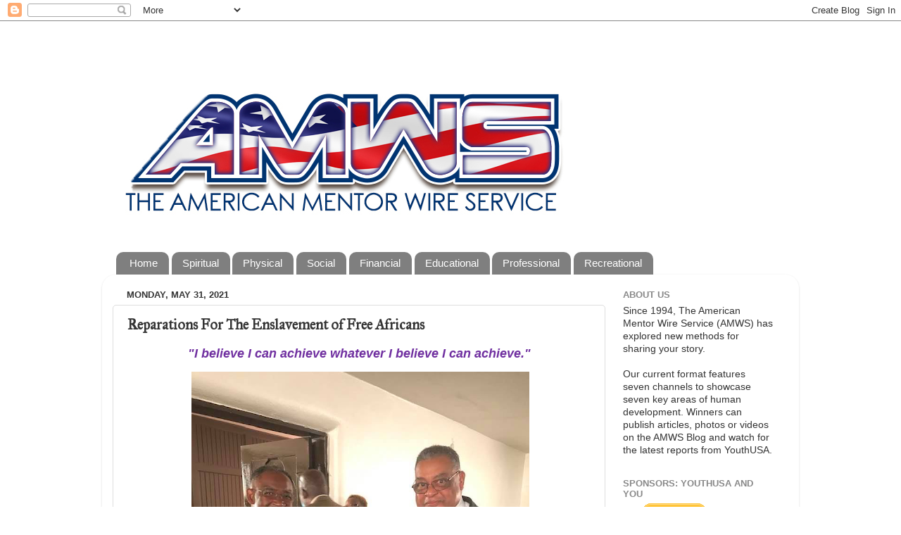

--- FILE ---
content_type: text/javascript; charset=UTF-8
request_url: https://americanmentorwireservice.blogspot.com/2021/05/reparations-for-enslavement-of-free.html?action=getFeed&widgetId=Feed5&widgetType=Feed&responseType=js&xssi_token=AOuZoY7M2xgnTAcBn8PpULc75sY1pSj15w%3A1768948754921
body_size: 354
content:
try {
_WidgetManager._HandleControllerResult('Feed5', 'getFeed',{'status': 'ok', 'feed': {'entries': [{'title': 'Promoting Common-Ground Reforms of Social Service Partnerships', 'link': 'http://feeds.whitehouse.gov/~r/whitehouse/partnerships/~3/VUfpEYBYZDk/promoting-common-ground-reforms-social-service-partnerships', 'publishedDate': '2015-08-05T06:49:55.000-07:00', 'author': 'Melissa Rogers'}, {'title': 'Partnering to Help Faith Leaders Protect Houses of Worship', 'link': 'http://feeds.whitehouse.gov/~r/whitehouse/partnerships/~3/sWFI4--P4pA/partnering-help-faith-leaders-protect-houses-worship', 'publishedDate': '2015-07-28T14:29:46.000-07:00', 'author': 'David Myers'}, {'title': 'Deal Gives Back', 'link': 'http://feeds.whitehouse.gov/~r/whitehouse/partnerships/~3/TKosbhTde8Q/deal-gives-back', 'publishedDate': '2015-06-18T12:15:23.000-07:00', 'author': 'Meryl Harrell and Norah Deluhery'}, {'title': 'Pro Bono Service: Harnessing Time and Talent for Social Good', 'link': 'http://feeds.whitehouse.gov/~r/whitehouse/partnerships/~3/EA-kGmiYbAE/pro-bono-service-harnessing-time-and-talent-social-good', 'publishedDate': '2015-05-29T13:33:15.000-07:00', 'author': 'Melissa Rogers'}, {'title': '3 Important Thoughts the President Shared on Poverty in America:', 'link': 'http://feeds.whitehouse.gov/~r/whitehouse/partnerships/~3/b39iTECF0vY/3-important-thoughts-president-shared-poverty-america', 'publishedDate': '2015-05-13T10:08:55.000-07:00', 'author': 'Tanya Somanader'}], 'title': 'White House.gov Blog Feed: The Partnerships Blog'}});
} catch (e) {
  if (typeof log != 'undefined') {
    log('HandleControllerResult failed: ' + e);
  }
}


--- FILE ---
content_type: text/javascript; charset=UTF-8
request_url: https://americanmentorwireservice.blogspot.com/2021/05/reparations-for-enslavement-of-free.html?action=getFeed&widgetId=Feed3&widgetType=Feed&responseType=js&xssi_token=AOuZoY7M2xgnTAcBn8PpULc75sY1pSj15w%3A1768948754921
body_size: 493
content:
try {
_WidgetManager._HandleControllerResult('Feed3', 'getFeed',{'status': 'ok', 'feed': {'entries': [{'title': 'Using Data to Transform Policing in New Orleans', 'link': 'http://feeds.whitehouse.gov/~r/whitehouse/sicp/~3/JCARJLLSq3Q/using-data-transform-policing-new-orleans', 'publishedDate': '2015-07-22T15:27:55.000-07:00', 'author': 'Denice Ross and DJ Patil'}, {'title': 'OSHA Launches New Version of its Heat Safety Tool App to Keep Workers Safe \nin Summer Weather', 'link': 'http://feeds.whitehouse.gov/~r/whitehouse/sicp/~3/qUN2PvjMXd8/osha-launches-new-version-its-heat-safety-tool-app-keep-workers-safe-summer-weather', 'publishedDate': '2015-06-08T06:43:51.000-07:00', 'author': 'Ryan Panchadsaram and E.J. Kalafarski'}, {'title': 'Using Data and Technology to Advance Community Policing', 'link': 'http://feeds.whitehouse.gov/~r/whitehouse/sicp/~3/Kstsh--WFYE/using-data-and-technology-advance-community-policing', 'publishedDate': '2015-06-05T15:10:51.000-07:00', 'author': 'David Wilkinson and Clarence Wardell'}, {'title': 'Launching the Police Data Initiative', 'link': 'http://feeds.whitehouse.gov/~r/whitehouse/sicp/~3/i1aVFhJERTM/launching-police-data-initiative', 'publishedDate': '2015-05-18T03:00:00.000-07:00', 'author': 'Megan Smith and Roy L. Austin, Jr.'}, {'title': 'Philanthropic Leaders Launch New Data and Evidence Initiatives to Advance \nWhat Works', 'link': 'http://feeds.whitehouse.gov/~r/whitehouse/sicp/~3/2J-PdFuhe00/philanthropic-leaders-launch-new-data-and-evidence-initiatives-advance-what-works', 'publishedDate': '2015-04-25T11:37:14.000-07:00', 'author': '\x3ca href\x3d\x22/blog/author/David Wilkinson\x22 class\x3d\x22author-name\x22\x3eDavid Wilkinson\x3c/a\x3e'}], 'title': 'WhiteHouse.gov Blog Feed: Office of Social Innovation and Civic Participation'}});
} catch (e) {
  if (typeof log != 'undefined') {
    log('HandleControllerResult failed: ' + e);
  }
}


--- FILE ---
content_type: text/javascript; charset=UTF-8
request_url: https://americanmentorwireservice.blogspot.com/2021/05/reparations-for-enslavement-of-free.html?action=getFeed&widgetId=Feed2&widgetType=Feed&responseType=js&xssi_token=AOuZoY7M2xgnTAcBn8PpULc75sY1pSj15w%3A1768948754921
body_size: 522
content:
try {
_WidgetManager._HandleControllerResult('Feed2', 'getFeed',{'status': 'ok', 'feed': {'entries': [{'title': 'Business Schools Come Together to Expand Opportunities for Women in Business', 'link': 'http://feeds.whitehouse.gov/~r/whitehouse/cea/~3/8Z1PdSmiPj0/business-schools-come-together-expand-opportunities-women-business', 'publishedDate': '2015-08-07T09:15:47.000-07:00', 'author': 'Betsey Stevenson, Valerie Jarrett'}, {'title': 'The Employment Situation in July', 'link': 'http://feeds.whitehouse.gov/~r/whitehouse/cea/~3/4PSMmPSczgA/employment-situation-july', 'publishedDate': '2015-08-07T06:30:00.000-07:00', 'author': '\x3ca href\x3d\x22/blog/author/Jason Furman\x22 class\x3d\x22author-name\x22\x3eJason Furman\x3c/a\x3e'}, {'title': 'Advance Estimate of GDP for the Second Quarter of 2015', 'link': 'http://feeds.whitehouse.gov/~r/whitehouse/cea/~3/ivv4yU809BU/advance-estimate-gdp-second-quarter-2015', 'publishedDate': '2015-07-30T06:30:50.000-07:00', 'author': '\x3ca href\x3d\x22/blog/author/Jason Furman\x22 class\x3d\x22author-name\x22\x3eJason Furman\x3c/a\x3e'}, {'title': 'Trends in Occupational Licensing and Best Practices for Smart Labor Market \nRegulation', 'link': 'http://feeds.whitehouse.gov/~r/whitehouse/cea/~3/C6iZZw0ruHM/trends-occupational-licensing-and-best-practices-smart-labor-market-regulation', 'publishedDate': '2015-07-28T09:01:22.000-07:00', 'author': 'Jeff Zients and Betsey Stevenson'}, {'title': 'Trustees Reports Highlight Continued Progress in Slowing the Growth of \nHealth Care Costs, Need for Congressional Action to Protect Workers with \nDisabilities', 'link': 'http://feeds.whitehouse.gov/~r/whitehouse/cea/~3/JL4JPcY2geY/trustees-reports-highlight-continued-progress-slowing-growth-health-care-costs-need-', 'publishedDate': '2015-07-22T11:55:28.000-07:00', 'author': 'Jeff Zients, Jason Furman'}], 'title': 'WhiteHouse.gov Blog Feed: Council of Economic Advisers'}});
} catch (e) {
  if (typeof log != 'undefined') {
    log('HandleControllerResult failed: ' + e);
  }
}


--- FILE ---
content_type: text/javascript; charset=UTF-8
request_url: https://americanmentorwireservice.blogspot.com/2021/05/reparations-for-enslavement-of-free.html?action=getFeed&widgetId=Feed7&widgetType=Feed&responseType=js&xssi_token=AOuZoY7M2xgnTAcBn8PpULc75sY1pSj15w%3A1768948754921
body_size: 283
content:
try {
_WidgetManager._HandleControllerResult('Feed7', 'getFeed',{'status': 'ok', 'feed': {'entries': [{'title': 'Alma Catherine Thomas Stradford Remembered', 'link': 'http://slaveshiptospaceship.blogspot.com/2016/04/exchequers-corporation.html', 'publishedDate': '2016-04-16T06:55:00.000-07:00', 'author': 'AMWS'}, {'title': 'How 2.1 Billion Believers can frame \u201cThe Conversation\u201d', 'link': 'http://slaveshiptospaceship.blogspot.com/2015/06/how-21-billion-believers-can-frame.html', 'publishedDate': '2015-06-26T03:52:00.000-07:00', 'author': 'AMWS'}, {'title': 'Southern Christian Leadership Selma to Washington, DC', 'link': 'http://slaveshiptospaceship.blogspot.com/2014/03/southern-christian-leadership-selma-to.html', 'publishedDate': '2014-03-26T09:01:00.000-07:00', 'author': 'AMWS'}, {'title': 'Obama\u2019s \u201cNew Jack\u201d Initiative', 'link': 'http://slaveshiptospaceship.blogspot.com/2014/03/obamas-new-jack-initiative.html', 'publishedDate': '2014-03-09T04:32:00.000-07:00', 'author': 'AMWS'}, {'title': 'Chaos, Community\u2026or Christ?', 'link': 'http://slaveshiptospaceship.blogspot.com/2013/12/chaos-community-or-christ.html', 'publishedDate': '2013-12-27T04:10:00.000-08:00', 'author': 'AMWS'}], 'title': 'TheEnterpriZe'}});
} catch (e) {
  if (typeof log != 'undefined') {
    log('HandleControllerResult failed: ' + e);
  }
}


--- FILE ---
content_type: text/javascript; charset=UTF-8
request_url: https://americanmentorwireservice.blogspot.com/2021/05/reparations-for-enslavement-of-free.html?action=getFeed&widgetId=Feed1&widgetType=Feed&responseType=js&xssi_token=AOuZoY7M2xgnTAcBn8PpULc75sY1pSj15w%3A1768948754921
body_size: 366
content:
try {
_WidgetManager._HandleControllerResult('Feed1', 'getFeed',{'status': 'ok', 'feed': {'entries': [{'title': 'West Wing Week 1/19, or \x22Obama, Farewell\x22', 'link': 'https://www.whitehouse.gov/blog/2017/01/19/west-wing-week-119-or-obama-farewell', 'publishedDate': '2017-01-19T12:22:48.000-08:00', 'author': '\x3ca href\x3d\x22/blog/author/hope-hall\x22\x3eHope Hall\x3c/a\x3e'}, {'title': 'The Reinvigoration of the Clemency Authority', 'link': 'https://www.whitehouse.gov/blog/2017/01/19/reinvigoration-clemency-authority', 'publishedDate': '2017-01-19T11:25:08.000-08:00', 'author': 'Neil Eggleston'}, {'title': 'President Obama Narrates \x22The People\u2019s House,\x22 a Virtual Reality Tour of \nthe White House', 'link': 'https://www.whitehouse.gov/blog/2017/01/13/president-obama-narrates-peoples-house-virtual-reality-tour-white-house', 'publishedDate': '2017-01-13T07:00:00.000-08:00', 'author': '\x3ca href\x3d\x22/blog/author/kori-schulman\x22\x3eKori Schulman\x3c/a\x3e'}, {'title': 'Healthy Campuses Help Students #GetCovered', 'link': 'https://www.whitehouse.gov/blog/2017/01/13/healthy-campuses-help-students-getcovered', 'publishedDate': '2017-01-13T05:44:11.000-08:00', 'author': 'Kristie Canegallo'}, {'title': 'The 2017 Economic Report of the President', 'link': 'https://www.whitehouse.gov/blog/2016/12/15/2017-economic-report-president', 'publishedDate': '2016-12-15T07:00:00.000-08:00', 'author': '\x3ca href\x3d\x22/blog/author/jason-furman\x22\x3eJason Furman\x3c/a\x3e, Sandra Black, Jay Shambaugh, Matt Fiedler'}], 'title': 'Blog Daily Listings RSS'}});
} catch (e) {
  if (typeof log != 'undefined') {
    log('HandleControllerResult failed: ' + e);
  }
}


--- FILE ---
content_type: text/javascript; charset=UTF-8
request_url: https://americanmentorwireservice.blogspot.com/2021/05/reparations-for-enslavement-of-free.html?action=getFeed&widgetId=Feed4&widgetType=Feed&responseType=js&xssi_token=AOuZoY7M2xgnTAcBn8PpULc75sY1pSj15w%3A1768948754921
body_size: 271
content:
try {
_WidgetManager._HandleControllerResult('Feed4', 'getFeed',{'status': 'ok', 'feed': {'entries': [{'title': 'Giving Small Businesses and Entrepreneurs the Tools They Need to Grow', 'link': 'https://www.whitehouse.gov/blog/2012/08/22/giving-small-businesses-and-entrepreneurs-tools-they-need-grow', 'publishedDate': '2012-08-27T07:21:30.000-07:00', 'author': 'Brian Highsmith'}, {'title': 'Fostering Change', 'link': 'https://www.whitehouse.gov/blog/2012/08/22/fostering-change', 'publishedDate': '2012-08-27T06:28:38.000-07:00', 'author': 'Marquis Cabrera'}, {'title': 'Honoring the Victims of the Oak Creek Tragedy', 'link': 'https://www.whitehouse.gov/blog/2012/08/10/honoring-victims-oak-creek-tragedy', 'publishedDate': '2012-08-14T07:15:54.000-07:00', 'author': 'Gautam Raghavan and Paul Monteiro'}, {'title': 'New Resources to Make the Financial Aid Process Easier', 'link': 'https://www.whitehouse.gov/blog/2012/08/09/new-resources-make-financial-aid-process-easier', 'publishedDate': '2012-08-10T06:26:25.000-07:00', 'author': 'Vandna Wendy Bhagat'}, {'title': 'Summer Jobs+', 'link': 'https://www.whitehouse.gov/blog/2012/08/08/summer-jobs', 'publishedDate': '2012-08-09T08:22:26.000-07:00', 'author': 'Michael Strautmanis'}], 'title': 'White House.gov Blog Feed: Office of Public Engagement'}});
} catch (e) {
  if (typeof log != 'undefined') {
    log('HandleControllerResult failed: ' + e);
  }
}
